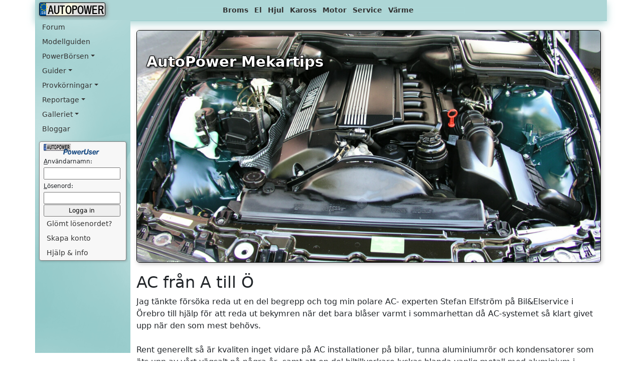

--- FILE ---
content_type: text/html; Charset=utf-8
request_url: https://www.autopower.se/mekartips/mekartips.asp?dokid=105
body_size: 10679
content:





<!--nclude virtual="/includes/svdatum.inc"-->




<!DOCTYPE HTML>

<html lang="sv">
<head>
	<title>AutoPower.se - Mekartips</title>
	
<!-- Google tag (gtag.js) -->
<script async src="https://www.googletagmanager.com/gtag/js?id=GT-K48G897"></script>
<script>
  window.dataLayer = window.dataLayer || [];
  function gtag(){dataLayer.push(arguments);}
  gtag('js', new Date());

  gtag('config', 'GT-K48G897');
</script>

<meta name="viewport" content="width=device-width, initial-scale=1">
<meta name="format-detection" content="telephone=no">
<meta name="mobile-web-app-capable" content="yes">
<meta name="apple-mobile-web-app-status-bar-style" content="black-translucent">
<link href="https://cdn.jsdelivr.net/npm/bootstrap@5.3.0/dist/css/bootstrap.min.css" rel="stylesheet" integrity="sha384-9ndCyUaIbzAi2FUVXJi0CjmCapSmO7SnpJef0486qhLnuZ2cdeRhO02iuK6FUUVM" crossorigin="anonymous">
<link href="/includes/autopower.css" rel="stylesheet">
<link rel="shortcut icon" type="image/png" href="/favicons/android-chrome-192x192.png">
<link rel="icon" sizes="144x144" type="image/png" href="/favicons/favicon-144x144.png">
<link rel="apple-touch-icon" href="/favicons/android-chrome-192x192.png">
<script>
	if (self !== top) {
		top.location = self.location;
	}
</script>

	<meta name="description" content="AutoPower Mekartips">
</head>
<body>


	<nav class="navbar navbar-expand-lg sticky-top bg-body-tertiary navbar-shadow container aptopmeny">
	<div class="container-fluid ps-sm-0 ps-md-2">

		
		<button class="navbar-toggler ps-2 ps-sm-12" type="button" data-bs-toggle="collapse" data-bs-target="#navbarNavAltMarkup" aria-controls="navbarNavAltMarkup" aria-expanded="false" aria-label="Toggle navigation">
			<span class="navbar-toggler-icon"></span>
		</button>
		<a class="navbar-brand me-auto" href="/">
			<div class="registreringsskylt">
				<div>AUTOPOWER</div>
			</div>
			<div class="autobahn">
				<img src="/bilder/autopower-autobahn.svg" width="26" height="26" alt="AutoPower">
			</div>
		</a>

		<a class="nav-link navbar-brand d-lg-none me-1 me-xxs-0" href="/forum/">Forum</a>
		<a class="nav-link navbar-brand d-lg-none me-1 me-xxs-0" href="/modellguiden/">Modellguiden</a>

		<a class="nav-link navbar-brand dropdown-toggle d-none d-sm-block d-md-block d-lg-none me-0" data-bs-toggle="dropdown" href="#" role="button" aria-expanded="false">PowerBörsen</a>
		<ul class="dropdown-menu">
			<li><a class="dropdown-item" href="#">BMW Säljes</a></li>
			<li><a class="dropdown-item" href="#">BMW Köpes</a></li>
			<li><a class="dropdown-item" href="#">Delar Säljes</a></li>
			<li><a class="dropdown-item" href="#">Delar Köpes</a></li>
			<li>
				<hr class="dropdown-divider">
			</li>
			<li><a class="dropdown-item" href="#">Annonsguiden</a></li>
			<li><a class="dropdown-item" href="#">Lägg in annons</a></li>
		</ul>

		<button class="navbar-toggler me-0" type="button" data-bs-toggle="collapse" data-bs-target="#navbarNavAltMarkup" aria-controls="navbarNavAltMarkup" aria-expanded="false" aria-label="Toggle navigation">
			
			<svg xmlns="http://www.w3.org/2000/svg" width="16" height="16" fill="currentColor" class="bi bi-person" viewBox="0 0 16 16">
				<path d="M8 8a3 3 0 1 0 0-6 3 3 0 0 0 0 6m2-3a2 2 0 1 1-4 0 2 2 0 0 1 4 0m4 8c0 1-1 1-1 1H3s-1 0-1-1 1-4 6-4 6 3 6 4m-1-.004c-.001-.246-.154-.986-.832-1.664C11.516 10.68 10.289 10 8 10s-3.516.68-4.168 1.332c-.678.678-.83 1.418-.832 1.664z"/>
			</svg>
			
		</button>

	</div>
</nav>
<nav class="nav sticky-top d-none d-lg-block bg-body-tertiary container apsubmeny" id="navbarNavAP">
<a class="nav-link badge" href="?id=2" role="button">Broms</a>
<a class="nav-link badge" href="?id=3" role="button">El</a>
<a class="nav-link badge" href="?id=4" role="button">Hjul</a>
<a class="nav-link badge" href="?id=7" role="button">Kaross</a>
<a class="nav-link badge" href="?id=1" role="button">Motor</a>
<a class="nav-link badge" href="?id=6" role="button">Service</a>
<a class="nav-link badge" href="?id=5" role="button">Värme</a>

</nav>

	<div class="container">
		<div class="row">
			<nav class="nav  col-lg-2 navbar-expand-lg bg-body-tertiary collapse navbar-collapse ps-2 pe-2" id="navbarNavAltMarkup">
	
	<div class="col">
		<a class="nav-link" href="/forum/">Forum</a>
		<a class="nav-link" href="/modellguiden/">Modellguiden</a>

		<a class="nav-link dropdown-toggle" data-bs-toggle="dropdown" href="#" role="button" aria-expanded="false">PowerBörsen</a>
		<ul class="dropdown-menu">
			<li><a class="dropdown-item" href="/?oppna=/powerborsen/bmwlista.asp">BMW Säljes</a></li>
			<li><a class="dropdown-item" href="/?oppna=/powerborsen/annonslista.asp?typ=bk">BMW Köpes</a></li>
			<li><a class="dropdown-item" href="/?oppna=/powerborsen/annonslista.asp?typ=ds">Delar Säljes</a></li>
			<li><a class="dropdown-item" href="/?oppna=/powerborsen/annonslista.asp?typ=dk">Delar Köpes</a></li>
			<li>
				<hr class="dropdown-divider">
			</li>
			<li><a class="dropdown-item" href="/?oppna=/Guider/Annonsguiden/">Annonsguiden</a></li>
			<li><a class="dropdown-item" href="/?oppna=/powerborsen/nyannons.asp">Lägg in annons</a></li>
		</ul>

		<a class="nav-link dropdown-toggle" data-bs-toggle="dropdown" href="#" role="button" aria-expanded="false">Guider</a>
		<ul class="dropdown-menu">
			<li><a class="dropdown-item" href="/modellguiden/">Modellguiden</a></li>
			<li><a class="dropdown-item" href="/?oppna=/Guider/Begagnatguiden/Checklista/">Begagnatguiden</a></li>
			<li><a class="dropdown-item" href="/?oppna=/guider/importguiden/">Importguiden</a></li>
			<li><a class="dropdown-item" href="/mekartips/">Mekartips</a></li>
			<li><a class="dropdown-item" href="/?oppna=/guider/bilvardsguiden/">Bilvårdsguiden</a></li>
			<li><a class="dropdown-item" href="/?oppna=/guider/annonsguiden/fotoskolan/">Fotoguiden</a></li>
			<li><a class="dropdown-item" href="/tips/forsakring.asp">Försäkringsguiden</a></li>
			<li><a class="dropdown-item" href="/tips/besiktning.asp">Besiktningsguiden</a></li>
			<li><a class="dropdown-item" href="/tips/vinterdackslagen.asp">Vinterdäckslagen</a></li>
		</ul>


		<a class="nav-link dropdown-toggle" data-bs-toggle="dropdown" href="#" role="button" aria-expanded="false">Provkörningar</a>
		<ul class="dropdown-menu">
			<li><a class="dropdown-item" href="/?oppna=/Provkorningar/BMW-M2-M3-och-M4-pa-Falkenbergs-Motorbana/">BMW M2, M3 och M4</a></li>
			<li><a class="dropdown-item" href="/?oppna=/Provkorningar/BMW-X6-M50d/">BMW X6 M50d</a></li>
			<li><a class="dropdown-item" href="/?oppna=/Provkorningar/BMW-X6-M---Massivissimo/">BMW X6 M</a></li>
			<li><a class="dropdown-item" href="/?oppna=/Provkorningar/BMW-218i-Active-Tourer/">BMW 218i AT</a></li>
			<li><a class="dropdown-item" href="/?oppna=/Provkorningar/BMW-M3---Makalos-Maskin/">BMW M3</a></li>
			<li><a class="dropdown-item" href="/?oppna=/Provkorningar/BMW-428i-xDrive-Gran-Coupe/">BMW 428i xDrive GC</a></li>
			<li><a class="dropdown-item" href="/?oppna=/Provkorningar/BMW-i3/">BMW i3</a></li>
			<li><a class="dropdown-item" href="/?oppna=/Provkorningar/BMW-435i-instant-classic/">BMW 435i xDrive</a></li>
			<li><a class="dropdown-item" href="/?oppna=/Provkorningar/BMW-Z4-sDrive20i-LCI/">BMW Z4 sDrive 20i</a></li>
			<li><a class="dropdown-item" href="/?oppna=/Provkorningar/BMW-330d-touring-M-Performance/">BMW 330d touring MP</a></li>
			<li><a class="dropdown-item" href="/?oppna=/Provkorningar/BMW-M135i-Gocart/">BMW M135i</a></li>
			<li>
				<hr class="dropdown-divider">
			</li>
			<li><a class="dropdown-item" href="/?oppna=/Provkorningar/">Provkörningsarkiv</a></li>
			<li><a class="dropdown-item" href="/?oppna=/Provkorningar/Ovanliga-BMW/">Ovanliga BMW</a></li>
		</ul>

		<a class="nav-link dropdown-toggle" data-bs-toggle="dropdown" href="#" role="button" aria-expanded="false">Reportage<!-- &nbsp;<img src="/bilder/ny.gif"> --></a>
		<ul class="dropdown-menu">
			<li><a class="dropdown-item" href="/?oppna=/Reportage/Traffar/BMW-CS-2025/">BMW CS 2025<!-- &nbsp;<img src="/bilder/ny.gif"> --></a></li>
			<li><a class="dropdown-item" href="/?oppna=/Reportage/Traffar/BoS-2025/">BoS 2025</a></li>
			<li><a class="dropdown-item" href="/?oppna=/Reportage/Traffar/BoS-2024/">BoS 2024</a></li>
			<li><a class="dropdown-item" href="/?oppna=/Reportage/Bimmers-of-Sweden-2023/">BoS 2023</a></li>
			<li><a class="dropdown-item" href="/?oppna=/Reportage/Traffar/BoS-2022/">BoS 2022</a></li>
			<li><a class="dropdown-item" href="/?oppna=/reportage/traffar/bos-2021/">BoS 2021</a></li>
			<li><a class="dropdown-item" href="/?oppna=/Reportage/Frankfurt-2019/">Frankfurt 2019</a></li>



		
			<li>
				<hr class="dropdown-divider">
			</li>
			<li><a class="dropdown-item" href="/?oppna=/Reportage/">Reportagearkiv</a></li>
		</ul>

		<a class="nav-link dropdown-toggle" data-bs-toggle="dropdown" href="#" role="button" aria-expanded="false">Galleriet</a>
		<ul class="dropdown-menu">
			<li><a class="dropdown-item" href="/?oppna=/galleriet/">PowerUser-galleri</a></li>
			
	
			<li><a class="dropdown-item" href="/?oppna=/galleriet/frilansare.asp">Frilansare</a></li>
			<li><a class="dropdown-item" href="/?oppna=/galleriet/crew.asp">Crewbilar</a></li>
			<li>
				<hr class="dropdown-divider">
			</li>
			<li><a class="dropdown-item" href="/galleri/udda.asp">Udda-galleriet</a></li>
			<li><a class="dropdown-item" href="/galleri/psd.asp">Photoshoppat</a></li>
			<li><a class="dropdown-item" href="/galleri/varfor.asp">Varför?</a></li>
			<li><a class="dropdown-item" href="/galleri/pickup.asp">Pickuper</a></li>
		</ul>

		<a class="nav-link" href="/poweruser/senastebloggar.asp">Bloggar</a>

	</div>

	<div class="grayborderbg col">
		<a href="nav.asp">
			<img class="ps-2" alt="PowerUser" src="/bilder/poweruser.gif" width="120" height="22"></a><br>



		<form class="ps-2 pe-2" method="post" name="poweruser" action="/nav.asp" id="login">
			

			<label for="username" title="Fyll i ditt användarnamn eller din e-postadress" accesskey="a"><u>A</u>nvändarnamn:</label><br>
			<input type="text" title="Fyll i ditt användarnamn eller din e-postadress" id="username" name="username" autocomplete="username" required size="15" maxlength="75" class="loginform">
			<br>
			<label title="Fyll i ditt lösenord för ditt användarkonto" for="password" accesskey="l"><u>L</u>ösenord:</label><br>
			<input type="password" title="Fyll i ditt lösenord för ditt användarkonto" id="password" name="password" autocomplete="current-password" required size="15" maxlength="40" class="loginform">
			<br>
			<input type="submit" title="Klicka här när du fyllt i dina inloggningsuppgifter" value="Logga in" class="loginform"><br>
			<a class="nav-link" role="button" href="/poweruser/glomt.asp" title="Har du glömt bort ditt lösenord, eller användarnamn? Klicka här så löser vi det">Glömt lösenordet?</a>
			<a class="nav-link" role="button" href="/forum/register.asp" title="Skapa konto och bli gratis medlem. Få tillgång till massa kul avdelningar på AutoPower">Skapa konto</a>
			<a class="nav-link" role="button" href="/faq.asp" title="Här kan du få hjälp och information om PowerUser">Hjälp &amp; info</a>
		</form>

		

	</div>

</nav>

			<main class="col-lg-10">

				<div class="toppbilddiv">
					<picture>
						<source srcset="/bilder/avdelningar/7.avif" type="image/avif" />
						<img src="/bilder/avdelningar/7.png" class="img-fluid rounded aspectratio41" alt="AutoPower Mekartips">
					</picture>
					<h1 class="centered">AutoPower Mekartips</h1>
				</div>

				


				<h2>AC från A till Ö</h2>

				



				<div>
					Jag tänkte försöka reda ut en del begrepp och tog min polare AC- experten Stefan Elfström på Bil&Elservice i Örebro till hjälp för att reda ut bekymren när det bara blåser varmt i sommarhettan då AC-systemet så klart givet upp när den som mest behövs.<BR>
<BR>

Rent generellt så är kvaliten inget vidare på AC installationer på bilar, tunna aluminiumrör och kondensatorer som äts upp av vårt vägsalt på några år, samt att en del biltillverkare lyckas blanda vanlig metall med aluminium i klammor mm. vilket ger galvaniska fenomen, som äter upp aluminiumet på väldigt kort tid. 
Olika biltillverkare har också en del standardfel pga. rent felaktiga konstruktionslösningar men vi ska försöka ge generell bild av felaktigheter.<BR>
<BR>


Kondensorn placerad framför kylaren är det absolut vanligaste felet, saltet fastnar i kylelementen tillsammans med löv och damm och fräter hål på kondensorn på några år  på bilar som används dagligen i ur och skur.
Det är ofta väl inbyggda och kan vara svåra för den vanlige bilägaren att komma åt att se om det finns nåt oljekladd någonstans utan att lossa en del runt omkring eller som på de flesta bilar idag plocka bort hela fronten.
Vanligast är bakom kondensorfläkten, skruvade fästplåtar och i hörn.
I systemet så finns det en olja för smörjning av kompressorn, denna olja trycks ut och följer med gasen ut vid läckage så man kan se på kopplingar, rör och på kondensoren om det är kladdigt av olja för att lockalisera ev .läckage.
Detta är vad man som bilägare kan kika efter samt att försöka hålla rent från löv och smuts i fronten på bilen i anslutning till kondensorn och fläkten som sitter framför kylaren.
<BR>
<BR>

Nästa felkälla är en icke fungerande kondensorfläkt, den rostar/ärgar ofta fast vintertid då ingen använder systemet, och när så man sedan står i bilkön och trycket i systemet blir så högt att fläkten ska gå igång för att kyla och sänka systemtrycket, händer ingenting, säkerhetsventilen blåser ut gasen, vid ca 35 bar eller så går det hål på en anfrätt halvdålig kondensor , rör eller koppling så gasen läcker ut.
Kondensorfläkten styrs ofta av både motorns temperatur via en givare i kylaren och en tryckgivare i AC systemet, fläkten kan snurra i olika hastigheter beroende på vilket tryck eller temperatur som uppnåtts.
Och har gasen läckt ut, så blockeras start av systemet av en lågtrycksgivare, för att inte skada kompressorn bland annat.
Det sitter oringar i de flesta kopplingar och dessa kan torka så det bildas läckage, att försöka dra åt en sådan koppling, ger ofta ett större läckage då man klämmer åt aluminiumröret för hårt och skadar det istället.
<BR>
<BR>




Sedan finns det något som man kan kalla för normalt läckage.
Ett system med några år på nacken kan läcka ca 5% gas årligen och till slut så är gastrycket så lågt att systemet inte startar. Oftast är det då genom den grafittätning som sitter i kompressorn, som blir sliten eller torkar på vintern då systemet inte använts, denna tätning behöver vara i kontakt med oljan i systemet för att inte torka ut, så man ska alltid köra systemet vintertid minst någon gång i månaden.
Nu brukar kompressorn inte starta när temperaturen sjunkit, så kan man få in sin bil i ett varmgarage med en varmkörd motor någon timme, så att systemet hoppar igång så är det mycket bra för att hålla denna tätning välsmord och förhindra onödiga reparationskostnader.
Tätningen är så konstruerad att den tätar bäst vid tryck, så vid en provtryckning visar sig inget läckage därför normalt.
Ofta så är detta fel den "billigaste" varianten, då en provtryckning och fyllning utan att behöva reparera nått är överkomligt ca 1500-2000 kr är ett normalpris.
Däremot ett kondensorbyte hos en AC verkstad ligger mellan 6-10.000 kr beroende på bilmodell och verkstadens timdebitering
De brukar även då fylla på ett spårämne, som gör att det med UV- ljus är lättare att hitta kommande läckage.
Det är alltid AC mekanikern som avgör om kvaliten på systemet kan och får fyllas, han får inte fylla på ett system som inte håller normen och är tillräckligt tätt enligt det bestämmelser som finns.
<BR>
<BR>

Är man mycket händig och van hemmaskruvare  så kan man spara en del arbetskostnader på att byta tex. en kondensor själv, ser man oljeläckage och kladd eller varit hos en AC firma och fått systemet provryckt och kondensorn utdömd, så kan man byta den själv och sedan be AC mekanikern på nytt provtrycka och fylla systemet om det är tätt, någon eller några tusenlappar kan man i bästa fall spara. Men inget jag skulle rekommendera den vanliga bilisten att göra. Det är väldigt vanligt att aluminuimrören och kopplingar ärgat så man vrider av rören till kondensorn om man inte har känsla för det man hålls med.
Om det finns gas kvar i systemet så kan man även använda vanligt såpvatten och en duschflaska för att söka läckage. 
<BR>
<BR>

Att kompressorn ger upp är inte så vanligt, det är oftast nått annat i systemet som då år orsaken till att den havererar och att den får jobba onödigt mycket.
För lite gas så kompressorn slagit till och från för ofta vilket gör att den går för varm, stopp i expansionsventilen, igensatt torkfilter.

<BR>
<BR>


Det finns olika kompressorer idag de äldre har en magnetkoppling som slår till och från, för lite gas i systemet, vilket ger  mycket till och frånslag ger överhettning av magnetkopplingen och kompressorn, även oljan kan bli för varm så den inte smörjer.
<BR>
<BR>

Nyare kompressorer är av variabel typ de snurrar hela tiden och trycket i kompressorn sköts via interna ventiler istället för att slå till och från som de äldre. De nyare kompressorena är betydligt känsligare för smuts i systemet ventilerna sätter igen sig om den gamla  kompressorn havererat och smutsat ned systemet vid byte av kompressor så kan det ge problem ganska omgående.
<BR>
<BR>

Den äldre typen av kompressor med magnetkoppling har dessa referensvärden
vid +20C. Med fläkten på Max och ca 1500 varv på motorn.
 Magnetkopplingen ska slå till o från i 25-60 sekunder, innebär 1-2 gånger i minuten.
Den ska var tillslagen 15-40 sekunder.
Den ska vara avslagen i 15-25 sekunder
Det är generellt vid ett fullt fungerande system som mår bra.
<BR>
<BR>

AC systemen är i grunden lika sedan "Hedenhöstiden" men det som har förändrats är automatiken och elektroniken för styrning av systemen vilket också ger en del nya fel såsom klimatorpaneler, programeringfel i styrprogram, tempgivare i kupén mm och detta är inget för amatören att försöka reda ut.
Moderna bilar har ju diagnosuttag som även läser av fel i klimatorautomatiken och det är nått som bara en verkstad med rätt utrustning kan leta fel på.




<BR>
<BR>


<DIV ALIGN="center"><IMG SRC="/galleri/frilansare/hasso/ac/AC-system.jpg" WIDTH="300" HEIGHT="334"></DIV>

 

<BR>


 1. Magnetkoppling.<BR>
2. Kompressor.<BR>

 3. Kondensor.<BR>
4. Torkfilter.<BR>

 6. Hög och lågtrycksgivare.<BR>
7. Expansionsventil.<BR>

 8. Evaporator.<BR>
	
10. Gas högt tryck.<BR>

11.Vätska högt tryck.<BR>
	
12. Lågt tryck vätska.<BR>

13. Lågt tryck gas.
<BR>
<BR>


När du trycker på AC knappen så drar magnetkopplingen och kompressorn börjar jobba om det finns ett gastryck över ca. 2 bar, är trycket under så spärrars starten av lågtrycksgivaren.
Kompressorn pumpar varm gas genom kondensorn, där fartvinden eller kondensorfläkten kyler av den och den förvandlas till vätska.
Passerar torkfiltret som renar från smutspartiklar, syra, kondens från vätskan.
Expansionsventilen är styrd av temperaturen och släpper in vätskan och sänker trycket på vätskan genom evaporatorn som med kupéfläktens hjälp förser kupén med kyld luft efter önskat gradtal. I Evaporatorn så förvandlas vätskan åter till gasform dvs. tvärtom mot vad som händer i kondensorn och så börjar proceduren om igen.
<BR>
<BR>

<TABLE ALIGN="Right"><TR><TD ALIGN="Center"><A HREF="/galleri/frilansare/hasso/ac/1.jpg" TARGET="_blank"><IMG SRC="/galleri/frilansare/hasso/ac/_1.jpg" WIDTH="100" HEIGHT="75" BORDER="1" ALT="Bild 1"></A><BR>
Bild 1</TD><TD ALIGN="Center">
<A HREF="/galleri/frilansare/hasso/ac/2.jpg" TARGET="_blank"><IMG SRC="/galleri/frilansare/hasso/ac/_2.jpg" WIDTH="100" HEIGHT="75" BORDER="1" ALT="Bild 2"></A><BR>
Bild 2
</TD></TR><TR><TD ALIGN="Center">

<A HREF="/galleri/frilansare/hasso/ac/3.jpg" TARGET="_blank"><IMG SRC="/galleri/frilansare/hasso/ac/_3.jpg" WIDTH="100" HEIGHT="75" BORDER="1" ALT="Bild 3"></A><BR>
Bild 3
</TD><TD ALIGN="Center">
<A HREF="/galleri/frilansare/hasso/ac/4.jpg" TARGET="_blank"><IMG SRC="/galleri/frilansare/hasso/ac/_4.jpg" WIDTH="100" HEIGHT="75" BORDER="1" ALT="Bild 4"></A><BR>
Bild 4

</TD></TR><TR><TD ALIGN="Center">
<A HREF="/galleri/frilansare/hasso/ac/5.jpg" TARGET="_blank"><IMG SRC="/galleri/frilansare/hasso/ac/_5.jpg" WIDTH="100" HEIGHT="75" BORDER="1" ALT="Bild 5"></A><BR>Bild 5
</TD><TD ALIGN="Center">
<A HREF="/galleri/frilansare/hasso/ac/6.jpg" TARGET="_blank"><IMG SRC="/galleri/frilansare/hasso/ac/_6.jpg" WIDTH="100" HEIGHT="75" BORDER="1" ALT="Bild 6"></A><BR>Bild 6
</TD></TR><TR><TD ALIGN="Center">
<A HREF="/galleri/frilansare/hasso/ac/7.jpg" TARGET="_blank"><IMG SRC="/galleri/frilansare/hasso/ac/_7.jpg" WIDTH="100" HEIGHT="75" BORDER="1" ALT="Bild 7"></A><BR>Bild 7</TD><TD ALIGN="Center">

<A HREF="/galleri/frilansare/hasso/ac/8.jpg" TARGET="_blank"><IMG SRC="/galleri/frilansare/hasso/ac/_8.jpg" WIDTH="100" HEIGHT="75" BORDER="1" ALT="Bild 8"></A><BR>Bild 8

</TD></TR><TR><TD ALIGN="Center">

<A HREF="/galleri/frilansare/hasso/ac/9.jpg" TARGET="_blank"><IMG SRC="/galleri/frilansare/hasso/ac/_9.jpg" WIDTH="100" HEIGHT="75" BORDER="1" ALT="Bild 9"></A><BR>Bild 9</TD><TD ALIGN="Center">


<A HREF="/galleri/frilansare/hasso/ac/10.jpg" TARGET="_blank"><IMG SRC="/galleri/frilansare/hasso/ac/_10.jpg" WIDTH="100" HEIGHT="75" BORDER="1" ALT="Bild 10"></A><BR>Bild 10

</TD></TR><TR><TD ALIGN="Center">

<A HREF="/galleri/frilansare/hasso/ac/11.jpg" TARGET="_blank"><IMG SRC="/galleri/frilansare/hasso/ac/_11.jpg" WIDTH="100" HEIGHT="75" BORDER="1" ALT="Bild 11"></A><BR>Bild 11</TD><TD ALIGN="Center">


<A HREF="/galleri/frilansare/hasso/ac/12.jpg" TARGET="_blank"><IMG SRC="/galleri/frilansare/hasso/ac/_12.jpg" WIDTH="100" HEIGHT="75" BORDER="1" ALT="Bild 12"></A><BR>Bild 12

</TD></TR><TR><TD ALIGN="Center">

<A HREF="/galleri/frilansare/hasso/ac/13.jpg" TARGET="_blank"><IMG SRC="/galleri/frilansare/hasso/ac/_13.jpg" WIDTH="100" HEIGHT="75" BORDER="1" ALT="Bild 13"></A><BR>Bild 13</TD><TD ALIGN="Center">


<A HREF="/galleri/frilansare/hasso/ac/14.jpg" TARGET="_blank"><IMG SRC="/galleri/frilansare/hasso/ac/_14.jpg" WIDTH="100" HEIGHT="75" BORDER="1" ALT="Bild 14"></A><BR>Bild 14

</TD></TR></TABLE>Kondensorfläkten snurrar på halvfart när systemet har ett tryck upp till  
cirka 18 bar och när trycket stiger ytterligare så ger tryckgivaren signal att köra fläkten för fullt. Vissa äldre bilar har bara en termostat i kylaren som startar fläkten om temperaturen stiger, detta är inget bra system, för när fläkten behövs så har den oftast rostat fast och fungerar inte, vilket gör att systemet havererar.
Nyare bilar har givare i både kylaren och i AC-systemet som ser till att fläkten startar vid behov oberoende av varandra.
En enkel beskrivning hur systemet fungerar.

<BR>
<BR>



<B>Bild 1 och 2.</B>

Kondensorn sitter framför ordinarie kylare , bild 1 är en öppen och bra montering (Volvo S40) som kan hålla länge, ingen fläkt framför utan dubbla elfläktar på kylarsidan, detta gör att det är lätt att felsöka och framförallt lätt att hålla rent och inga löv, salt fastnar på samma sätt som det ser ut på bild 2. BMW 5 serien tyvärr ser du ut så här på de flesta bilar idag.<BR>
<BR>

<B>Bild 3.</B> En kondensor BMW 5serie där cellerna är helt igensatt och läckage där fläktmotorn suttit framför kylaren och löv o salt har fastnat mellan fläktmotorn och kondensor och den ärgat sönder, detta kan hända på bara några år.
Denna är det värsta jag sett, men denna E39 har rullat 29.000 mil , men jag har
sett liknande skador bakom fläkten på E39 som bara rullat 8-12.000 mil, där även fläktmotorn havererat.<BR>
<BR>

<B>Bild 4.</B> Nya kondensorer den till vänster är tillverkad i USA och har mera koppar och mässingsdetaljer = bättre kvalitet (Saab) den högra är en Taiwan tillverkad helt i aluminium (BMW) det är den kvalitet som sitter på "alla" nyare bilar idag.<BR>
<BR>

<B>Bild 5.</B> Här har det suttit en klamma  som hållit röret i motorrummet, salt har krypit in mellan gummiklamman och röret det har ärgat hål på en 3 år gammal bil. ( Cittra Xantia)<BR>
<BR>

<B>Bild 6.</B> Kompressorn sitter ofta långt ned i motorrummet.<BR>
<BR>

<B>Bild 7.</B> Tre olika modeller den övre är till en äldre amerikansk bil, de två andra normal standard till dagens bilmodeller.<BR>
<BR>

<B>Bild 8.</B> 2 olika modeller av expansionsventiler de sitter oftast i anslutning där rören går genom torpedväggen in till evaporatorn i värmepaketet.<BR>
<BR>

<B>Bild 9.</B> Olika modeller av torkfilter.<BR>
<BR>

<B>Bild 10.</B> Är tre olika modeller av tryckgivare, den till höger är en standard trefunktionsgivare som under 2 bar inte tillåter start av systemet samt sköter hastigheten på kondensorfläkten i två steg beroende av trycket.
Den i mitten enbart tryckgivare och den vänstra är en givare som sitter i kylaren för att starta fläkten. Så sitter det på en E39 528-96 <B>Bild 11 och 12</B><BR>
<BR>

Det finns en hel del reservdelar på marknaden till tex. kompressorn, här är det grafittätningar <B>bild 13</B> och magnetkoppling <B>bild 14</B>, men det är sällan märkesverkstan reparerar nått utan där byts det bara ut till ny komplett enhet. 
En specialist har oftast möjligheten att ge ett alternativ samt oftast till en lägre kostnad.<BR>
<BR>


Ett gott råd är att aldrig köpa en bil med icke fungerande AC-anläggningen med motiveringen att den bara behöver fyllas eller att kondensorn är trasig och behöver bytas. Låt bilförsäljaren stå för en reparation med garanti eller pruta minst 10.000 kr på priset.<BR>
<BR>

De som har helautomatisk klimatanläggning stäng aldrig av systemet, det sköter sig själv året runt. De med manuellt AC  se till att sätta igång systemet även på vinter så ofta du kan.<BR>
<BR>

Försöka att hålla så rent som möjligt i luftintag och runt kondensorfläkt och kondensor i bilens front och kolla så att fläkten fungerar

				</div>



				<br>Författare: <a href="#" onmouseover="eplnk(this, 'zeta.telenordia.se', 'yngve.c')">Hasso</a><br>Fotograf: Hasso och Stefan Elfström Bil&Elservice Örebro<br>


				<div class="callout callout-danger">
					<strong>Tänk på:</strong>
					AutoPower tar inget ansvar för fel som kan uppstå när detta mekartips används. 
					Det är helt och hållet användarens eget ansvar och det göres helt på egen risk.
				</div>


				

			</main>
		</div>
	</div>

	<footer class="container">

	<div class="row">
			<div class="col-md">
				<p>Besöksstatistik</p>
				<table class="statistik">
					<tr>
						<td>Senaste besökare:</td>
						<td style="text-align: right;"><time class="badge bg-danger" title="Senaste inlägg: 2026-01-22 19:12" datetime="2026-01-22T19:12:18+01:00">0s</time></td>
					</tr>

					<tr class="statistikgrupp">
						<td>Du påbörjade ditt besök:</td>
						<td style="text-align: right;"><time class="badge bg-danger" title="Senaste inlägg: 2026-01-22 19:12" datetime="2026-01-22T19:12:18+01:00">0s</time></td>
					</tr>

					<tr>
						<td>Aktiva besök nu:</td>
						<td style="text-align: right;"><span class="badge rounded-pill text-bg-secondary float-end">1.899</span></td>
					</tr>

					<tr>
						<td>Besök idag:</td>
						<td style="text-align: right;"><span class="badge rounded-pill text-bg-secondary float-end">75.573</span></td>
					</tr>

					<tr class="statistikgrupp">
						<td>Besök igår:</td>
						<td style="text-align: right;"><span class="badge rounded-pill text-bg-secondary float-end">72.572</span></td>
					</tr>

					<tr>
						<td>Besök denna månad:</td>
						<td style="text-align: right;"><span class="badge rounded-pill text-bg-secondary float-end">2.106.961</span></td>
					</tr>

					<tr class="statistikgrupp">
						<td>Besök förra månaden:</td>
						<td style="text-align: right;"><span class="badge rounded-pill text-bg-secondary float-end">3.069.084</span></td>
					</tr>

					<tr class="statistikgrupp">
						<td>Totalt antal besök:</td>
						<td style="text-align: right;"><span class="badge rounded-pill text-bg-secondary float-end">437.276.180</span></td>
					</tr>

					<tr>
						<td>Max besök dag: (2019-08-23)</td>
						<td style="text-align: right;"><span class="badge rounded-pill text-bg-secondary float-end">919.088</span></td>
					</tr>

					<tr class="statistikgrupp">
						<td>Max besök månad: (2019-08)</td>
						<td style="text-align: right;"><span class="badge rounded-pill text-bg-secondary float-end">4.496.601</span></td>
					</tr>
				</table>
			</div>
			<div class="col-md">
				<p>Forumstatistik</p>



				<div>Antal användare: <span class="badge rounded-pill text-bg-secondary float-end">73.014</span></div>
				<div>Antal foruminlägg: <span class="badge rounded-pill text-bg-secondary float-end">2.567.819</span></div>

				<p class="dubbelradigheader">Om AutoPower</p>
				<div>
					<nav>
						<a class="nav-link" href="/?oppna=/om-autopower/annonsera">Annonsera här</a>
						<a class="nav-link" href="/?oppna=/Om-AutoPower/Om-sajten/">Om sajten</a>
						<a class="nav-link" href="/?oppna=/Om-AutoPower/Kontakt/">Kontakt</a>
						<a class="nav-link" href="/?oppna=/Om-AutoPower/Historik/">Historik</a>
					</nav>
				</div>
			</div>
			<div class="col-md">
				<p>&copy;&nbsp;AutoPower.se 1997&#8209;2026</p>
				AutoPower är en privat oberoende hemsida utan kopplingar till vare sig <a href="https://www.bmw.com/" target="_blank">BMW AG</a>
				eller <a href="https://www.bmw.se/" target="_blank">BMW Sverige</a>.
				Webbplatsen riktar sig till BMW-entusiaster och BMW-intresserade.
				BMW är ett registrerat varumärke som tillhör <a href="https://www.bmw.de/" target="_blank">BMW AG</a>.
			</div>
		</div>

	<div class="row">
			<div class="col float-end">
				<a href="/" class="footer-brand float-end">
					<div class="registreringsskylt">
						<div>AUTOPOWER</div>
					</div>
				</a>
			</div>
		</div>
</footer>

<time style="display: none;" id="now" datetime="2026-01-22T19:12:18+01:00" class="label label-warning"></time>
<script src="https://code.jquery.com/jquery-3.7.1.min.js" integrity="sha256-/JqT3SQfawRcv/BIHPThkBvs0OEvtFFmqPF/lYI/Cxo=" crossorigin="anonymous"></script>
<script src="https://cdn.jsdelivr.net/npm/bootstrap@5.3.0/dist/js/bootstrap.bundle.min.js" integrity="sha384-geWF76RCwLtnZ8qwWowPQNguL3RmwHVBC9FhGdlKrxdiJJigb/j/68SIy3Te4Bkz" crossorigin="anonymous"></script>
<script src="/js/autopower.js"></script>

</body>
</html>


--- FILE ---
content_type: application/javascript
request_url: https://www.autopower.se/js/autopower.js
body_size: 2141
content:
var timeOutAgo = 1000
var jsstartdate = Date.now();

$(function () {
	setTimeAgo();
});

function setTimeAgo() {
	setTimeout(function () {
		setTimeAgo();
	}, timeOutAgo);

	if (timeOutAgo < 120000)
		timeOutAgo = timeOutAgo + 2000;

	var end_actual_time = Date.now();
	var jsellapsed = end_actual_time - jsstartdate;
	var nutid = new Date($("#now").attr("datetime"));
	//console.log('jsstartdate = ' + jsstartdate);
	//console.log('end_actual_time = ' + end_actual_time);
	//console.log('jsellapsed = ' + jsellapsed);
	//console.log('nutid = ' + nutid);

	$("time").each(function() {

		var tagtime = new Date($(this).attr("datetime"));
		var diff = Math.abs(nutid - tagtime) + jsellapsed;
		var diffSeconds = Math.floor(diff / 1000);
		//var diffSeconds = Math.floor(diff / 1000);
		var formatted = '';

		//console.log('diffSeconds = ' + diffSeconds);

		$(this).removeClass();

		if (diffSeconds > 3600 * 24 * 365) {
			formatted = Math.floor(diffSeconds / (3600 * 24 * 365)) + " år";
			$(this).addClass("badge bg-secondary");
		}
		else if (diffSeconds > 3600 * 24 * 30.43) {
			formatted = Math.floor(diffSeconds / (3600 * 24 * 30.43)) + " mån";
			$(this).addClass("badge bg-primary");
		}
		else if (diffSeconds > 3600 * 24) {
			formatted = Math.floor(diffSeconds / (3600 * 24)) + " dgr";
			$(this).addClass("badge bg-success");
		}
		else if (diffSeconds > 3600) {
			formatted = Math.floor(diffSeconds / 3600) + "t";
			$(this).addClass("badge bg-warning");
		}
		else if (diffSeconds > 60) {
			formatted = Math.floor(diffSeconds / 60) + "m";
			$(this).addClass("badge bg-danger");
		}
		else if (diffSeconds) {
			formatted = Math.floor(diffSeconds) + "s";
			$(this).addClass("badge bg-danger");
		}
		else {
			formatted = jsellapsed;
		}

		//console.log('formatted = ' + formatted);

		$(this).text(formatted);
	});
}

$(".togglecompact").click(function () {
	$(".autopower-forum-block-container").toggleClass("compact")
	//$( this ).toggleClass( "highlight" );
});
//$(document).ready(function () {
//	$(".visaredigera").width(100);
//});
